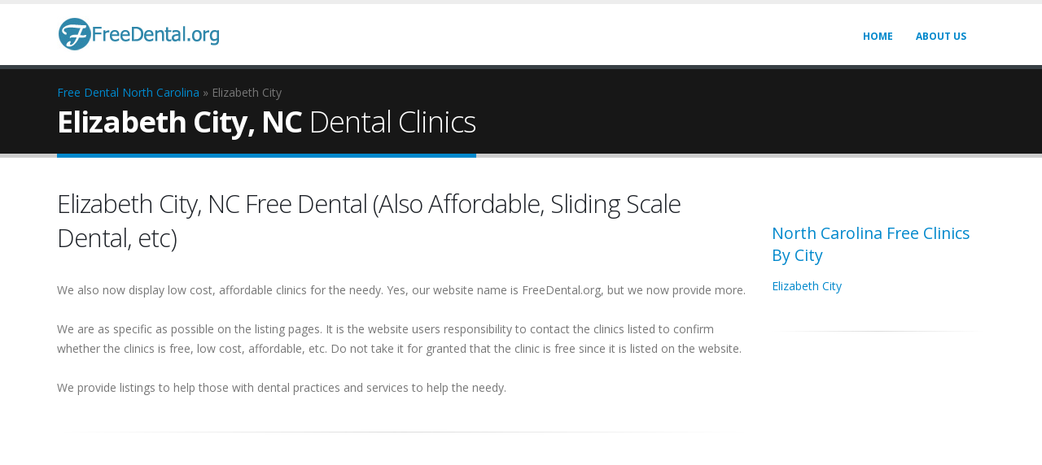

--- FILE ---
content_type: text/html; charset=UTF-8
request_url: https://www.freedental.org/ci/nc-elizabeth_city
body_size: 5540
content:
<!DOCTYPE html>
<html>
	<head>

		<!-- Basic -->
		<meta charset="utf-8">
		<meta http-equiv="X-UA-Compatible" content="IE=edge">	

		<title>Top Free Elizabeth City, NC Dental Clinics</title>	

		<meta name="keywords" content="Elizabeth City NC Free Dental Clinics" />
		<meta name="description" content="We provide local community,free and/or low cost free dental clinics we have located in Elizabeth City, NC.">

		<!-- Favicon -->
		<link rel="shortcut icon" href="https://www.freedental.org/templates/porto/img/favicon.ico" type="image/x-icon" />
		<link rel="apple-touch-icon" href="https://www.freedental.org/templates/porto/img/apple-touch-icon.png">

		<!-- Mobile Metas -->
		<meta name="viewport" content="width=device-width, minimum-scale=1.0, maximum-scale=1.0, user-scalable=no">

		<!-- Web Fonts  -->
		<link href="https://fonts.googleapis.com/css?family=Open+Sans:300,400,600,700,800%7CShadows+Into+Light" rel="stylesheet" type="text/css">

		<!-- Vendor CSS -->

        <link rel="stylesheet" href="https://maxcdn.bootstrapcdn.com/bootstrap/3.3.6/css/bootstrap.min.css" integrity="sha384-1q8mTJOASx8j1Au+a5WDVnPi2lkFfwwEAa8hDDdjZlpLegxhjVME1fgjWPGmkzs7" crossorigin="anonymous">
        		<link rel="stylesheet" href="https://www.freedental.org/templates/porto/vendor/bootstrap/css/bootstrap-social.css">

		<link rel="stylesheet" href="https://www.freedental.org/templates/porto/vendor/font-awesome/css/font-awesome.min.css">
		<link rel="stylesheet" href="https://www.freedental.org/templates/porto/vendor/simple-line-icons/css/simple-line-icons.min.css">
		<link rel="stylesheet" href="https://www.freedental.org/templates/porto/vendor/owl.carousel/assets/owl.carousel.min.css">
		<link rel="stylesheet" href="https://www.freedental.org/templates/porto/vendor/owl.carousel/assets/owl.theme.default.min.css">
		<link rel="stylesheet" href="https://www.freedental.org/templates/porto/vendor/magnific-popup/magnific-popup.min.css">

		<!-- Theme CSS -->
		<link rel="stylesheet" href="https://www.freedental.org/templates/porto/css/theme.css">
		<link rel="stylesheet" href="https://www.freedental.org/templates/porto/css/theme-elements.css">
		<link rel="stylesheet" href="https://www.freedental.org/templates/porto/css/theme-blog.css">
		<link rel="stylesheet" href="https://www.freedental.org/templates/porto/css/theme-shop-custom.css">
		<link rel="stylesheet" href="https://www.freedental.org/templates/porto/css/theme-animate.css">


		<!-- Current Page CSS -->
		<link rel="stylesheet" href="https://www.freedental.org/templates/porto/vendor/rs-plugin/css/settings.css" media="screen">
		<link rel="stylesheet" href="https://www.freedental.org/templates/porto/vendor/rs-plugin/css/layers.css" media="screen">
		<link rel="stylesheet" href="https://www.freedental.org/templates/porto/vendor/rs-plugin/css/navigation.css" media="screen">
		<link rel="stylesheet" href="https://www.freedental.org/templates/porto/vendor/circle-flip-slideshow/css/component.css" media="screen">

		<!-- Skin CSS -->
		<link rel="stylesheet" href="https://www.freedental.org/templates/porto/css/skins/default.css">
		<script src="https://www.freedental.org/templates/porto/master/style-switcher/style.switcher.localstorage.js"></script>

		<!-- Theme Custom CSS -->
		<link rel="stylesheet" href="https://www.freedental.org/templates/porto/css/custom.css">

		<!-- Head Libs -->
		<script src="https://www.freedental.org/templates/porto/vendor/modernizr/modernizr.min.js"></script>

        <link rel="stylesheet" href="https://www.freedental.org/templates/porto/js/bootstrap-rating/css/star-rating-custom.css" type="text/css" />
        
        <meta name="google-site-verification" content="W80rljMVoQeaU5oi5WPpdxdYRCWCz42w_4S2wBnaBDA" />
        
        <script async src="//pagead2.googlesyndication.com/pagead/js/adsbygoogle.js"></script>
<script>
     (adsbygoogle = window.adsbygoogle || []).push({
          google_ad_client: "ca-pub-2985566993569762",
          enable_page_level_ads: true
     });
</script>
	</head>
	<body data-spy="scroll" data-target="#sidebar" data-offset="120">
		<div class="body">


			<header id="header" data-plugin-options='{ "stickyEnabled": true, "stickyEnableOnBoxed": true, "stickyEnableOnMobile": true, "stickyStartAt": 57, "stickySetTop": "-32px", "stickyChangeLogo": true}'>
				<div class="header-body">
					<div class="header-container container">
						<div class="header-row">
							<div class="header-column">
								<div class="header-logo">
									<a href="https://www.freedental.org">
										<img alt="Porto" width="200" height="57" data-sticky-width="150" data-sticky-height="43" data-sticky-top="22" src="https://www.freedental.org/images/logo.gif">
									</a>
								</div>
							</div>
							<div class="header-column">
								
								<div class="header-row">
									<div class="header-nav" data-sticky-top="13">
										<button class="btn header-btn-collapse-nav" data-toggle="collapse" data-target=".header-nav-main">
											<i class="fa fa-bars"></i>
										</button>
										<ul class="header-social-icons social-icons hidden-xs">
											<!--<li class="social-icons-facebook"><a href="https://www.facebook.com/makesomecashnow" target="_blank" title="Facebook"><i class="fa fa-facebook"></i></a></li>-->
											<!-- <li class="social-icons-twitter"><a href="http://www.twitter.com/" target="_blank" title="Twitter"><i class="fa fa-twitter"></i></a></li>
											<li class="social-icons-linkedin"><a href="http://www.linkedin.com/" target="_blank" title="Linkedin"><i class="fa fa-linkedin"></i></a></li> -->
										</ul>
										<div class="header-nav-main header-nav-main-effect-1 header-nav-main-sub-effect-1 collapse">
											<nav>
												<ul class="nav nav-pills" id="mainNav">
                                                	<li>
														<a href="https://www.freedental.org">
															Home
														</a>                                                    
                                                    </li>
                                                	
                                                    <li>
														<a href="https://www.freedental.org/ar/about">
															About Us
														</a>                                                    
                                                    </li>
                                                  
                                                    
							                        
												</ul>
											</nav>
										</div>
									</div>
								</div>
							</div>
						</div>
					</div>
				</div>
			</header>



<div role="main" class="main">
    <section class="page-header">
        <div class="container">
            <div class="row">
                <div class="col-md-12">
                    <ul class="breadcrumb">
                        <li><a href="https://www.freedental.org">Free Dental</a></li>
                        <a href="https://www.freedental.org/sta/north_carolina"  title="North Carolina">North Carolina</a> &raquo; Elizabeth City
                    </ul>
                </div>
            </div>
            <div class="row">
                <div class="col-md-12">
                    <h1><strong>Elizabeth City, NC</strong> Dental Clinics</h1>
                </div>
            </div>
        </div>
    </section>

    <div class="container">
        <div class="row">
            <div class="col-md-9">
                <div class="container-fluid" style="padding: 0px;">
                    <div class="row">
                        <div class="col-xs-12">
                            <h2>Elizabeth City, NC Free Dental (Also Affordable, Sliding Scale Dental, etc)</h2>

                           
                            <p>
                                We also now display low cost, affordable clinics for the needy. Yes, our website name is FreeDental.org, but we now provide more.<br /><br />
                                We are as specific as possible on the listing pages. It is the website users responsibility to contact the clinics listed to confirm whether the clinics is free, low cost, affordable, etc. Do not take it for granted that the clinic is free since it is listed on the website. <br /><br />We provide listings to help those with dental practices and services to help the needy.
                            </p>


                        </div>
                    </div>

                    <div class="row">
                        <div class="col-xs-12">
                            <hr />
<script async src="//pagead2.googlesyndication.com/pagead/js/adsbygoogle.js"></script>
<!-- fdentalorgresponsive -->
<ins class="adsbygoogle"
     style="display:block"
     data-ad-client="ca-pub-2985566993569762"
     data-ad-slot="5706124667"
     data-ad-format="auto"></ins>
<script>
(adsbygoogle = window.adsbygoogle || []).push({});
</script><br />
<hr />
<br />
                            
                        </div>
                    </div>

                    <div class="row">
                        <div class="col-xs-12">
                            <div class="listings">
			<div class="">
			<h3 style="margin-bottom: 5px;">
				<a href="https://www.freedental.org/li/dr_pearson_pamela_z_27909-3354" title="DR Pearson, Pamela, Z">
					DR Pearson, Pamela, Z
				</a>
			</h3>

			              
			
            
            
            
            <address class="listingaddress">
                     					<a href="https://www.freedental.org/li/dr_pearson_pamela_z_27909-3354" rel="nofollow" style="color:inherit;">Elizabeth City, NC Medicaid Dental Clinic</a>
									<div class="street">1141 N Road Street</div>					<div class="cityState">Elizabeth City, NC 27909</div>
					
					<div class="phone">(252) 335-5302</div>
                    
                     <p><a href="https://www.freedental.org/li/dr_pearson_pamela_z_27909-3354">Read Full Details</a></p>
				</address>
            
            
            
	<div class="clearfix"></div>
			<hr style="margin: 20px 0 30px 0;"/>
		</div>
			<div class="">
			<h3 style="margin-bottom: 5px;">
				<a href="https://www.freedental.org/li/dr_jones_clifford_b_27909-4919" title="DR Jones, Clifford, B">
					DR Jones, Clifford, B
				</a>
			</h3>

			              
			
            
            
            
            <address class="listingaddress">
                     					<a href="https://www.freedental.org/li/dr_jones_clifford_b_27909-4919" rel="nofollow" style="color:inherit;">Elizabeth City, NC Medicaid Dental Clinic</a>
									<div class="street">407 South Road Street</div>					<div class="cityState">Elizabeth City, NC 27909</div>
					
					<div class="phone">(252) 335-0548</div>
                    
                     <p><a href="https://www.freedental.org/li/dr_jones_clifford_b_27909-4919">Read Full Details</a></p>
				</address>
            
            
            
	<div class="clearfix"></div>
			<hr style="margin: 20px 0 30px 0;"/>
		</div>
			<div class="">
			<h3 style="margin-bottom: 5px;">
				<a href="https://www.freedental.org/li/dr_dandar_regis_a_27909-4834" title="DR Dandar, Regis, A">
					DR Dandar, Regis, A
				</a>
			</h3>

			                              
					                            
                            <div class="listing_thumb nailthumb-container rectangular-thumb pull-right">
                                <a href="https://www.freedental.org/li/dr_dandar_regis_a_27909-4834" title=""><img src="https://www.freedental.org/gallery/8835_1648452771.jpg" alt="DR Dandar, Regis, A"  /></a>
                            </div>
                                  
			
            
            
            
            <address class="listingaddress">
                     					<a href="https://www.freedental.org/li/dr_dandar_regis_a_27909-4834" rel="nofollow" style="color:inherit;">Elizabeth City, NC Medicaid Dental Clinic</a>
									<div class="street">217 South Poindexter St</div>					<div class="cityState">Elizabeth City, NC 27909</div>
					
					<div class="phone">(252) 335-4421</div>
                    
                     <p><a href="https://www.freedental.org/li/dr_dandar_regis_a_27909-4834">Read Full Details</a></p>
				</address>
            
            
            
	<div class="clearfix"></div>
			<hr style="margin: 20px 0 30px 0;"/>
		</div>
	</div>






<hr />
<br />

                                                            <h3 style="margin-bottom: 10px; margin-top: 60px;">More Dental Clinics in the area.</h3>
                                <p style="margin-bottom: 60px;">Due to the small number of listings in Elizabeth City we have listed some area listings below.</p>

                                <div class="listings">
			<div class="">
			<h3 style="margin-bottom: 5px;">
				<a href="https://www.freedental.org/li/dr_boone_jack_l_27944-7800" title="DR Boone, Jack, L">
					DR Boone, Jack, L
				</a>
			</h3>

			



			
            
            
            
              
            <address class="listingaddress">
                     					<a href="https://www.freedental.org/li/dr_boone_jack_l_27944-7800" rel="nofollow" style="color:inherit;">Hertford, NC Medicaid Dental Clinic</a>
									<div class="street">212 Ainsley Drive</div>					<div class="cityState">Hertford, NC 27944</div>
					
					<div class="phone">(252) 426-5585</div>
                    <div><strong>Nearby Dental Clinic: 16.05 miles away from Elizabeth City</strong></div>                     <p><a href="https://www.freedental.org/li/dr_boone_jack_l_27944-7800">Read Full Details</a></p>
				</address>
            
            
            
            
            
            
            <div class="clearfix"></div>
			<hr style="margin: 20px 0 30px 0;"/>
		</div>
			<div class="">
			<h3 style="margin-bottom: 5px;">
				<a href="https://www.freedental.org/li/jerry_bradley_dds_and_assoc_pllc_27932-1539" title="Jerry Bradley Dds And Assoc Pllc">
					Jerry Bradley Dds And Assoc Pllc
				</a>
			</h3>

			 
                
					                            <div class="listing_thumb nailthumb-container rectangular-thumb pull-right">
                                <a href="https://www.freedental.org/li/jerry_bradley_dds_and_assoc_pllc_27932-1539" title=""><img src="https://www.freedental.org/gallery/8228__egn.jpg" alt="Jerry Bradley Dds And Assoc Pllc"  /></a>
                            </div>
                                  



			
            
            
            
              
            <address class="listingaddress">
                     					<a href="https://www.freedental.org/li/jerry_bradley_dds_and_assoc_pllc_27932-1539" rel="nofollow" style="color:inherit;">Edenton, NC Medicaid Dental Clinic</a>
									<div class="street">512 Coke Ave</div>					<div class="cityState">Edenton, NC 27932</div>
					
					<div class="phone">(252) 482-1080</div>
                    <div><strong>Nearby Dental Clinic: 25.85 miles away from Elizabeth City</strong></div>                     <p><a href="https://www.freedental.org/li/jerry_bradley_dds_and_assoc_pllc_27932-1539">Read Full Details</a></p>
				</address>
            
            
            
            
            
            
            <div class="clearfix"></div>
			<hr style="margin: 20px 0 30px 0;"/>
		</div>
	</div>


                                                    </div>
                    </div>
                </div>
            </div>
            <div class="col-md-3"><br /><br />
                <aside class="sidebar">
    <a name="city_list"></a>
            <h4 class="heading-primary">North Carolina Free Clinics By City</h4>
                    <a href="https://www.freedental.org/ci/nc-elizabeth_city" alt="Elizabeth City Free Dental" title="Elizabeth City Free Dental">Elizabeth City</a> <br /><br />
                <hr/>
    



</aside>
            </div>
        </div>
    </div>
</div>


	<footer id="footer">
		<div class="footer-copyright">
			<div class="container">
				<div class="row">
					<div class="col-md-4">
						<a href="index.html" class="logo">
							<img alt="FreeDental.org" class="img-responsive" src="https://www.freedental.org/images/logo.gif">
						</a>
					</div>
					<div class="col-md-4 center">
						<p>&copy; Copyright 2015 - 2026. All Rights Reserved.</p>
					</div>
					<div class="col-md-4">
						<nav id="sub-menu">
							<ul>
								<li><a href="https://www.freedental.org/ar/about">Contact</a></li>
							</ul>
						</nav>
					</div>
				</div>
			</div>
		</div>
	
    
	<script>
      (function(i,s,o,g,r,a,m){i['GoogleAnalyticsObject']=r;i[r]=i[r]||function(){
      (i[r].q=i[r].q||[]).push(arguments)},i[r].l=1*new Date();a=s.createElement(o),
      m=s.getElementsByTagName(o)[0];a.async=1;a.src=g;m.parentNode.insertBefore(a,m)
      })(window,document,'script','https://www.google-analytics.com/analytics.js','ga');
    
      ga('create', 'UA-20175266-11', 'auto');
      ga('send', 'pageview');
    
    </script>

    
    </footer>



<!-- Vendor -->
<script src="https://www.freedental.org/templates/porto/vendor/jquery/jquery.min.js"></script>
<script src="https://www.freedental.org/templates/porto/vendor/jquery.appear/jquery.appear.min.js"></script>
<script src="https://www.freedental.org/templates/porto/vendor/jquery.easing/jquery.easing.min.js"></script>
<script src="https://www.freedental.org/templates/porto/vendor/jquery-cookie/jquery-cookie.min.js"></script>

<script src="https://maxcdn.bootstrapcdn.com/bootstrap/3.3.6/js/bootstrap.min.js" integrity="sha384-0mSbJDEHialfmuBBQP6A4Qrprq5OVfW37PRR3j5ELqxss1yVqOtnepnHVP9aJ7xS" crossorigin="anonymous"></script>
<script src="https://www.freedental.org/templates/porto/vendor/common/common.min.js"></script>
<script src="https://www.freedental.org/templates/porto/vendor/jquery.validation/jquery.validation.min.js"></script>
<script src="https://www.freedental.org/templates/porto/vendor/jquery.stellar/jquery.stellar.min.js"></script>
<script src="https://www.freedental.org/templates/porto/vendor/jquery.easy-pie-chart/jquery.easy-pie-chart.min.js"></script>
<script src="https://www.freedental.org/templates/porto/vendor/jquery.gmap/jquery.gmap.min.js"></script>
<script src="https://www.freedental.org/templates/porto/vendor/jquery.lazyload/jquery.lazyload.min.js"></script>
<script src="https://www.freedental.org/templates/porto/vendor/isotope/jquery.isotope.min.js"></script>
<script src="https://www.freedental.org/templates/porto/vendor/owl.carousel/owl.carousel.min.js"></script>
<script src="https://www.freedental.org/templates/porto/vendor/magnific-popup/jquery.magnific-popup.min.js"></script>
<script src="https://www.freedental.org/templates/porto/vendor/vide/vide.min.js"></script>

<!-- Theme Base, Components and Settings -->
<script src="https://www.freedental.org/templates/porto/js/theme.js"></script>

<!-- Current Page Vendor and Views -->
<script src="https://www.freedental.org/templates/porto/vendor/rs-plugin/js/jquery.themepunch.tools.min.js"></script>
<script src="https://www.freedental.org/templates/porto/vendor/rs-plugin/js/jquery.themepunch.revolution.min.js"></script>
<script src="https://www.freedental.org/templates/porto/vendor/circle-flip-slideshow/js/jquery.flipshow.min.js"></script>
<script src="https://www.freedental.org/templates/porto/js/views/view.home.js"></script>

<!-- Theme Custom -->
<script src="https://www.freedental.org/templates/porto/js/custom.js"></script>

<!-- Theme Initialization Files -->
<script src="https://www.freedental.org/templates/porto/js/theme.init.js"></script>



<script>

	$("#member_add_form").submit(function(e) {

		$('#validation').html('');
		var url = "https://www.freedental.org/member_add.php"; // the script where you handle the form input.

		$.ajax({
			type: "POST",
			url: url,
			data: $("#member_add_form").serialize(), // serializes the form's elements.
			success: function(data)
			{
				var obj = jQuery.parseJSON(data);
				if(obj.success == 0){
					//recaptcha_signup					grecaptcha.reset(recaptcha_signup);
					var validation_warnings = obj.validation_warnings + '';
					var validation_warning = validation_warnings.split(',');
					var validations = '';
					$.each(validation_warning, function( k,v ) {
						$('.recaptchasubmitted').prop("disabled", true);
						$('#recaptcha_signup').show();
						validations = '<div class="alert alert-danger" role="alert" >'+v+'</div>';
						$('#validation').append(validations);
					});
					grecaptcha.reset(recaptcha_signup);
				}else if(obj.success == 1){
					$('#signup-form').modal('toggle');
					$('#confirm-form').modal('show');
					$('#ushi_fname').val(obj.member_data.fname);
					$('#ushi_lname').val(obj.member_data.lname);
					$('#ushi_address').val(obj.member_data.address);
					$('#ushi_city').val(obj.member_data.city);
					$('#ushi_state').val(obj.member_data.state);
					$('#ushi_zipcode').val(obj.member_data.zip);
					$('#ushi_phone').val(obj.member_data.phone);
				}
			}
		});

		e.preventDefault(); // avoid to execute the actual submit of the form.
	});

	$('#signup-zipcode').bind('change blur keyup', function( event ) {
		var xTriggered = $(this).val().length;
		var zipcode = $(this).val();

		if(xTriggered == 5){
			var googleUrl = "http://maps.googleapis.com/maps/api/geocode/json?address="+zipcode+"&sensor=true";
			$.getJSON( googleUrl, function( data ) {
				//	var formatted_address = data.results[0].formatted_address;
				var formatted_address = data.results[0].formatted_address.split(",");
				var city = formatted_address[0];
				var state_raw = formatted_address[1];
				var state = $.trim(state_raw.replace(zipcode, ""));
				$('#user_state').val( state );
				$('#user_city').val( city );
			});
		}
	});

	$( "#newsletterForm" ).submit(function( event ) {
		event.preventDefault();
		var data = $(this).serialize();
		$.ajax( {
			type: "POST",
			url: '/lead_add.php',
			data: data,
			success: function( response ) {
				var obj = jQuery.parseJSON(response);
				if(obj.success){
					$('#newsletterSuccess').show();
					$('#newsletterForm').hide();
				}
			}
		});
	});


$("#comment_submit").submit(function(e) {

    e.preventDefault(); // avoid to execute the actual submit of the form.

    var form = $(this);
    var url = form.attr('action');

    $.ajax({
           type: "POST",
           url: url,
           data: form.serialize(), // serializes the form's elements.
           success: function(data)
           {
               alert(data); // show response from the php script.
			   
			   if(data.success==0){
				   
				   $.each(data.validation_warnings, function(i, item) {
						console.log(item);
					});​
				   
					
			   }
           }
         });


});




</script>
        


<script src="https://www.freedental.org/templates/porto/js/jquery.nailthumb.1.1.js" type="text/javascript" ></script>
<script type="application/javascript">
    $('.nailthumb-container').nailthumb({ width:200,height:120 });

    var currentIndex = 0,
            items = $('.listing'),
            itemAmt = items.length,
            browserWidth = $(window).width();

    var adPos = Math.ceil(Math.random() * (itemAmt -1));

    if(browserWidth > 479){
        items.show();
        $("#googlead").appendTo("#ad_"+adPos);
    }else{
        cycleItems();
    }

    function cycleItems() {
        var item = $('.listing').eq(currentIndex);
        items.hide();
        $("img", item).hide();
        $("#googlead").appendTo("#ad_"+currentIndex);
        item.css('display','inline-block');
        setTimeout( function(){
            $("img", item).show();
        },1000);
    }

    $('.next').click(function() {
        currentIndex += 1;
        if (currentIndex > itemAmt - 1) {
            currentIndex = 0;
        }
        cycleItems();
        //$.getJSON( "/stat_listicle.php",{ lcount: itemAmt, direction: "n" });
        $("body, html").animate({
            scrollTop: $('.listings').parent().offset().top
        }, 600);
    });

    $('.prev').click(function() {
        currentIndex -= 1;
        if (currentIndex < 0) {
            currentIndex = itemAmt - 1;
        }
        //$.getJSON( "/stat_listicle.php",{ lcount: itemAmt, direction: "p" });
        cycleItems();
        $("body, html").animate({
            scrollTop: $('.listings').parent().offset().top
        }, 600);
    });

    $(window).resize(function() {
        browserWidth = $(window).width()
        if( browserWidth > 479 ){
            items.show();
        }else{
            var item = $('.listing').eq(currentIndex);
            items.hide();
            item.css('display','inline-block');
        }
    });

    $('.reset_filters').on('click', function(){
        $('.listing-attr').removeAttr('checked');
        $('.listings .listing').show();
        $('.listings_extra .listing').show();
        $('#listings_extra_hidden').hide();
        $('#listings_hidden').hide();
        return false;
    });

    var selected = [];
    $('.listing-attr').on('click', function(){
        selected = [];
        $('.listing-attr:checked').each(function(i,item){
            selected.push($(item).val());
        });

        $('#listings_extra_hidden').hide();
        $('#listings_hidden').hide();

        $('.listings .listing').each(function(i,item){
            filterItem(item);
        });
        $('.listings_extra .listing').each(function(i,item){
            filterItem(item);
        });

        setTimeout(function(){
            if($('.listings_extra .listing:visible').length == 0){
                $('#listings_extra_hidden').fadeIn();
            }
            if($('.listings .listing:visible').length == 0){
                $('#listings_hidden').fadeIn();
            }
        },700)
    });

    function filterItem(item){
        var hasAttr = false;
        $(item).fadeIn();

        if(selected.length == 0){
            return;
        }

        for(var j = 0; j < selected.length; j++){
            if(item.hasAttribute('data-attr-' + selected[j])){
                if($(item).attr('data-attr-'+ selected[j]) != '0') {
                    hasAttr = true;
                    break;
                }
            }
        }
        if(!hasAttr){
            $(item).fadeOut();
        }
    }
</script>

</body>
</html>

--- FILE ---
content_type: text/html; charset=utf-8
request_url: https://www.google.com/recaptcha/api2/aframe
body_size: 268
content:
<!DOCTYPE HTML><html><head><meta http-equiv="content-type" content="text/html; charset=UTF-8"></head><body><script nonce="u9GkfAInnru2aDQxgWA4qw">/** Anti-fraud and anti-abuse applications only. See google.com/recaptcha */ try{var clients={'sodar':'https://pagead2.googlesyndication.com/pagead/sodar?'};window.addEventListener("message",function(a){try{if(a.source===window.parent){var b=JSON.parse(a.data);var c=clients[b['id']];if(c){var d=document.createElement('img');d.src=c+b['params']+'&rc='+(localStorage.getItem("rc::a")?sessionStorage.getItem("rc::b"):"");window.document.body.appendChild(d);sessionStorage.setItem("rc::e",parseInt(sessionStorage.getItem("rc::e")||0)+1);localStorage.setItem("rc::h",'1769371437581');}}}catch(b){}});window.parent.postMessage("_grecaptcha_ready", "*");}catch(b){}</script></body></html>

--- FILE ---
content_type: text/plain
request_url: https://www.google-analytics.com/j/collect?v=1&_v=j102&a=1644811063&t=pageview&_s=1&dl=https%3A%2F%2Fwww.freedental.org%2Fci%2Fnc-elizabeth_city&ul=en-us%40posix&dt=Top%20Free%20Elizabeth%20City%2C%20NC%20Dental%20Clinics&sr=1280x720&vp=1280x720&_u=IEBAAEABAAAAACAAI~&jid=1032756937&gjid=335814807&cid=1320304761.1769371436&tid=UA-20175266-11&_gid=926980540.1769371436&_r=1&_slc=1&z=912981116
body_size: -451
content:
2,cG-WNNEDRY9F4